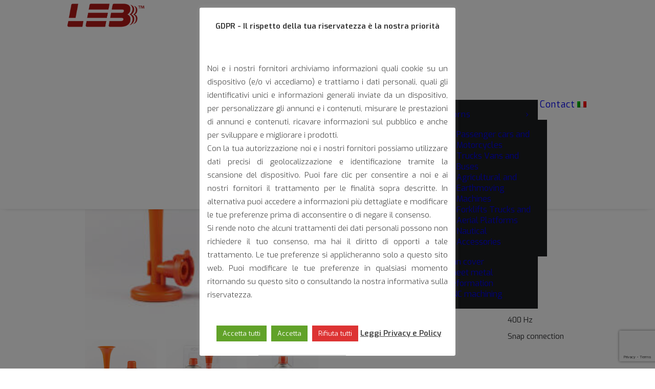

--- FILE ---
content_type: text/html; charset=utf-8
request_url: https://www.google.com/recaptcha/api2/anchor?ar=1&k=6LfVYKcdAAAAAKsx7fUiQEI3jb6mZzegpmVarVnx&co=aHR0cHM6Ly9sZWIuaXQ6NDQz&hl=en&v=PoyoqOPhxBO7pBk68S4YbpHZ&size=invisible&anchor-ms=20000&execute-ms=30000&cb=mp5l5b9mrcm8
body_size: 48696
content:
<!DOCTYPE HTML><html dir="ltr" lang="en"><head><meta http-equiv="Content-Type" content="text/html; charset=UTF-8">
<meta http-equiv="X-UA-Compatible" content="IE=edge">
<title>reCAPTCHA</title>
<style type="text/css">
/* cyrillic-ext */
@font-face {
  font-family: 'Roboto';
  font-style: normal;
  font-weight: 400;
  font-stretch: 100%;
  src: url(//fonts.gstatic.com/s/roboto/v48/KFO7CnqEu92Fr1ME7kSn66aGLdTylUAMa3GUBHMdazTgWw.woff2) format('woff2');
  unicode-range: U+0460-052F, U+1C80-1C8A, U+20B4, U+2DE0-2DFF, U+A640-A69F, U+FE2E-FE2F;
}
/* cyrillic */
@font-face {
  font-family: 'Roboto';
  font-style: normal;
  font-weight: 400;
  font-stretch: 100%;
  src: url(//fonts.gstatic.com/s/roboto/v48/KFO7CnqEu92Fr1ME7kSn66aGLdTylUAMa3iUBHMdazTgWw.woff2) format('woff2');
  unicode-range: U+0301, U+0400-045F, U+0490-0491, U+04B0-04B1, U+2116;
}
/* greek-ext */
@font-face {
  font-family: 'Roboto';
  font-style: normal;
  font-weight: 400;
  font-stretch: 100%;
  src: url(//fonts.gstatic.com/s/roboto/v48/KFO7CnqEu92Fr1ME7kSn66aGLdTylUAMa3CUBHMdazTgWw.woff2) format('woff2');
  unicode-range: U+1F00-1FFF;
}
/* greek */
@font-face {
  font-family: 'Roboto';
  font-style: normal;
  font-weight: 400;
  font-stretch: 100%;
  src: url(//fonts.gstatic.com/s/roboto/v48/KFO7CnqEu92Fr1ME7kSn66aGLdTylUAMa3-UBHMdazTgWw.woff2) format('woff2');
  unicode-range: U+0370-0377, U+037A-037F, U+0384-038A, U+038C, U+038E-03A1, U+03A3-03FF;
}
/* math */
@font-face {
  font-family: 'Roboto';
  font-style: normal;
  font-weight: 400;
  font-stretch: 100%;
  src: url(//fonts.gstatic.com/s/roboto/v48/KFO7CnqEu92Fr1ME7kSn66aGLdTylUAMawCUBHMdazTgWw.woff2) format('woff2');
  unicode-range: U+0302-0303, U+0305, U+0307-0308, U+0310, U+0312, U+0315, U+031A, U+0326-0327, U+032C, U+032F-0330, U+0332-0333, U+0338, U+033A, U+0346, U+034D, U+0391-03A1, U+03A3-03A9, U+03B1-03C9, U+03D1, U+03D5-03D6, U+03F0-03F1, U+03F4-03F5, U+2016-2017, U+2034-2038, U+203C, U+2040, U+2043, U+2047, U+2050, U+2057, U+205F, U+2070-2071, U+2074-208E, U+2090-209C, U+20D0-20DC, U+20E1, U+20E5-20EF, U+2100-2112, U+2114-2115, U+2117-2121, U+2123-214F, U+2190, U+2192, U+2194-21AE, U+21B0-21E5, U+21F1-21F2, U+21F4-2211, U+2213-2214, U+2216-22FF, U+2308-230B, U+2310, U+2319, U+231C-2321, U+2336-237A, U+237C, U+2395, U+239B-23B7, U+23D0, U+23DC-23E1, U+2474-2475, U+25AF, U+25B3, U+25B7, U+25BD, U+25C1, U+25CA, U+25CC, U+25FB, U+266D-266F, U+27C0-27FF, U+2900-2AFF, U+2B0E-2B11, U+2B30-2B4C, U+2BFE, U+3030, U+FF5B, U+FF5D, U+1D400-1D7FF, U+1EE00-1EEFF;
}
/* symbols */
@font-face {
  font-family: 'Roboto';
  font-style: normal;
  font-weight: 400;
  font-stretch: 100%;
  src: url(//fonts.gstatic.com/s/roboto/v48/KFO7CnqEu92Fr1ME7kSn66aGLdTylUAMaxKUBHMdazTgWw.woff2) format('woff2');
  unicode-range: U+0001-000C, U+000E-001F, U+007F-009F, U+20DD-20E0, U+20E2-20E4, U+2150-218F, U+2190, U+2192, U+2194-2199, U+21AF, U+21E6-21F0, U+21F3, U+2218-2219, U+2299, U+22C4-22C6, U+2300-243F, U+2440-244A, U+2460-24FF, U+25A0-27BF, U+2800-28FF, U+2921-2922, U+2981, U+29BF, U+29EB, U+2B00-2BFF, U+4DC0-4DFF, U+FFF9-FFFB, U+10140-1018E, U+10190-1019C, U+101A0, U+101D0-101FD, U+102E0-102FB, U+10E60-10E7E, U+1D2C0-1D2D3, U+1D2E0-1D37F, U+1F000-1F0FF, U+1F100-1F1AD, U+1F1E6-1F1FF, U+1F30D-1F30F, U+1F315, U+1F31C, U+1F31E, U+1F320-1F32C, U+1F336, U+1F378, U+1F37D, U+1F382, U+1F393-1F39F, U+1F3A7-1F3A8, U+1F3AC-1F3AF, U+1F3C2, U+1F3C4-1F3C6, U+1F3CA-1F3CE, U+1F3D4-1F3E0, U+1F3ED, U+1F3F1-1F3F3, U+1F3F5-1F3F7, U+1F408, U+1F415, U+1F41F, U+1F426, U+1F43F, U+1F441-1F442, U+1F444, U+1F446-1F449, U+1F44C-1F44E, U+1F453, U+1F46A, U+1F47D, U+1F4A3, U+1F4B0, U+1F4B3, U+1F4B9, U+1F4BB, U+1F4BF, U+1F4C8-1F4CB, U+1F4D6, U+1F4DA, U+1F4DF, U+1F4E3-1F4E6, U+1F4EA-1F4ED, U+1F4F7, U+1F4F9-1F4FB, U+1F4FD-1F4FE, U+1F503, U+1F507-1F50B, U+1F50D, U+1F512-1F513, U+1F53E-1F54A, U+1F54F-1F5FA, U+1F610, U+1F650-1F67F, U+1F687, U+1F68D, U+1F691, U+1F694, U+1F698, U+1F6AD, U+1F6B2, U+1F6B9-1F6BA, U+1F6BC, U+1F6C6-1F6CF, U+1F6D3-1F6D7, U+1F6E0-1F6EA, U+1F6F0-1F6F3, U+1F6F7-1F6FC, U+1F700-1F7FF, U+1F800-1F80B, U+1F810-1F847, U+1F850-1F859, U+1F860-1F887, U+1F890-1F8AD, U+1F8B0-1F8BB, U+1F8C0-1F8C1, U+1F900-1F90B, U+1F93B, U+1F946, U+1F984, U+1F996, U+1F9E9, U+1FA00-1FA6F, U+1FA70-1FA7C, U+1FA80-1FA89, U+1FA8F-1FAC6, U+1FACE-1FADC, U+1FADF-1FAE9, U+1FAF0-1FAF8, U+1FB00-1FBFF;
}
/* vietnamese */
@font-face {
  font-family: 'Roboto';
  font-style: normal;
  font-weight: 400;
  font-stretch: 100%;
  src: url(//fonts.gstatic.com/s/roboto/v48/KFO7CnqEu92Fr1ME7kSn66aGLdTylUAMa3OUBHMdazTgWw.woff2) format('woff2');
  unicode-range: U+0102-0103, U+0110-0111, U+0128-0129, U+0168-0169, U+01A0-01A1, U+01AF-01B0, U+0300-0301, U+0303-0304, U+0308-0309, U+0323, U+0329, U+1EA0-1EF9, U+20AB;
}
/* latin-ext */
@font-face {
  font-family: 'Roboto';
  font-style: normal;
  font-weight: 400;
  font-stretch: 100%;
  src: url(//fonts.gstatic.com/s/roboto/v48/KFO7CnqEu92Fr1ME7kSn66aGLdTylUAMa3KUBHMdazTgWw.woff2) format('woff2');
  unicode-range: U+0100-02BA, U+02BD-02C5, U+02C7-02CC, U+02CE-02D7, U+02DD-02FF, U+0304, U+0308, U+0329, U+1D00-1DBF, U+1E00-1E9F, U+1EF2-1EFF, U+2020, U+20A0-20AB, U+20AD-20C0, U+2113, U+2C60-2C7F, U+A720-A7FF;
}
/* latin */
@font-face {
  font-family: 'Roboto';
  font-style: normal;
  font-weight: 400;
  font-stretch: 100%;
  src: url(//fonts.gstatic.com/s/roboto/v48/KFO7CnqEu92Fr1ME7kSn66aGLdTylUAMa3yUBHMdazQ.woff2) format('woff2');
  unicode-range: U+0000-00FF, U+0131, U+0152-0153, U+02BB-02BC, U+02C6, U+02DA, U+02DC, U+0304, U+0308, U+0329, U+2000-206F, U+20AC, U+2122, U+2191, U+2193, U+2212, U+2215, U+FEFF, U+FFFD;
}
/* cyrillic-ext */
@font-face {
  font-family: 'Roboto';
  font-style: normal;
  font-weight: 500;
  font-stretch: 100%;
  src: url(//fonts.gstatic.com/s/roboto/v48/KFO7CnqEu92Fr1ME7kSn66aGLdTylUAMa3GUBHMdazTgWw.woff2) format('woff2');
  unicode-range: U+0460-052F, U+1C80-1C8A, U+20B4, U+2DE0-2DFF, U+A640-A69F, U+FE2E-FE2F;
}
/* cyrillic */
@font-face {
  font-family: 'Roboto';
  font-style: normal;
  font-weight: 500;
  font-stretch: 100%;
  src: url(//fonts.gstatic.com/s/roboto/v48/KFO7CnqEu92Fr1ME7kSn66aGLdTylUAMa3iUBHMdazTgWw.woff2) format('woff2');
  unicode-range: U+0301, U+0400-045F, U+0490-0491, U+04B0-04B1, U+2116;
}
/* greek-ext */
@font-face {
  font-family: 'Roboto';
  font-style: normal;
  font-weight: 500;
  font-stretch: 100%;
  src: url(//fonts.gstatic.com/s/roboto/v48/KFO7CnqEu92Fr1ME7kSn66aGLdTylUAMa3CUBHMdazTgWw.woff2) format('woff2');
  unicode-range: U+1F00-1FFF;
}
/* greek */
@font-face {
  font-family: 'Roboto';
  font-style: normal;
  font-weight: 500;
  font-stretch: 100%;
  src: url(//fonts.gstatic.com/s/roboto/v48/KFO7CnqEu92Fr1ME7kSn66aGLdTylUAMa3-UBHMdazTgWw.woff2) format('woff2');
  unicode-range: U+0370-0377, U+037A-037F, U+0384-038A, U+038C, U+038E-03A1, U+03A3-03FF;
}
/* math */
@font-face {
  font-family: 'Roboto';
  font-style: normal;
  font-weight: 500;
  font-stretch: 100%;
  src: url(//fonts.gstatic.com/s/roboto/v48/KFO7CnqEu92Fr1ME7kSn66aGLdTylUAMawCUBHMdazTgWw.woff2) format('woff2');
  unicode-range: U+0302-0303, U+0305, U+0307-0308, U+0310, U+0312, U+0315, U+031A, U+0326-0327, U+032C, U+032F-0330, U+0332-0333, U+0338, U+033A, U+0346, U+034D, U+0391-03A1, U+03A3-03A9, U+03B1-03C9, U+03D1, U+03D5-03D6, U+03F0-03F1, U+03F4-03F5, U+2016-2017, U+2034-2038, U+203C, U+2040, U+2043, U+2047, U+2050, U+2057, U+205F, U+2070-2071, U+2074-208E, U+2090-209C, U+20D0-20DC, U+20E1, U+20E5-20EF, U+2100-2112, U+2114-2115, U+2117-2121, U+2123-214F, U+2190, U+2192, U+2194-21AE, U+21B0-21E5, U+21F1-21F2, U+21F4-2211, U+2213-2214, U+2216-22FF, U+2308-230B, U+2310, U+2319, U+231C-2321, U+2336-237A, U+237C, U+2395, U+239B-23B7, U+23D0, U+23DC-23E1, U+2474-2475, U+25AF, U+25B3, U+25B7, U+25BD, U+25C1, U+25CA, U+25CC, U+25FB, U+266D-266F, U+27C0-27FF, U+2900-2AFF, U+2B0E-2B11, U+2B30-2B4C, U+2BFE, U+3030, U+FF5B, U+FF5D, U+1D400-1D7FF, U+1EE00-1EEFF;
}
/* symbols */
@font-face {
  font-family: 'Roboto';
  font-style: normal;
  font-weight: 500;
  font-stretch: 100%;
  src: url(//fonts.gstatic.com/s/roboto/v48/KFO7CnqEu92Fr1ME7kSn66aGLdTylUAMaxKUBHMdazTgWw.woff2) format('woff2');
  unicode-range: U+0001-000C, U+000E-001F, U+007F-009F, U+20DD-20E0, U+20E2-20E4, U+2150-218F, U+2190, U+2192, U+2194-2199, U+21AF, U+21E6-21F0, U+21F3, U+2218-2219, U+2299, U+22C4-22C6, U+2300-243F, U+2440-244A, U+2460-24FF, U+25A0-27BF, U+2800-28FF, U+2921-2922, U+2981, U+29BF, U+29EB, U+2B00-2BFF, U+4DC0-4DFF, U+FFF9-FFFB, U+10140-1018E, U+10190-1019C, U+101A0, U+101D0-101FD, U+102E0-102FB, U+10E60-10E7E, U+1D2C0-1D2D3, U+1D2E0-1D37F, U+1F000-1F0FF, U+1F100-1F1AD, U+1F1E6-1F1FF, U+1F30D-1F30F, U+1F315, U+1F31C, U+1F31E, U+1F320-1F32C, U+1F336, U+1F378, U+1F37D, U+1F382, U+1F393-1F39F, U+1F3A7-1F3A8, U+1F3AC-1F3AF, U+1F3C2, U+1F3C4-1F3C6, U+1F3CA-1F3CE, U+1F3D4-1F3E0, U+1F3ED, U+1F3F1-1F3F3, U+1F3F5-1F3F7, U+1F408, U+1F415, U+1F41F, U+1F426, U+1F43F, U+1F441-1F442, U+1F444, U+1F446-1F449, U+1F44C-1F44E, U+1F453, U+1F46A, U+1F47D, U+1F4A3, U+1F4B0, U+1F4B3, U+1F4B9, U+1F4BB, U+1F4BF, U+1F4C8-1F4CB, U+1F4D6, U+1F4DA, U+1F4DF, U+1F4E3-1F4E6, U+1F4EA-1F4ED, U+1F4F7, U+1F4F9-1F4FB, U+1F4FD-1F4FE, U+1F503, U+1F507-1F50B, U+1F50D, U+1F512-1F513, U+1F53E-1F54A, U+1F54F-1F5FA, U+1F610, U+1F650-1F67F, U+1F687, U+1F68D, U+1F691, U+1F694, U+1F698, U+1F6AD, U+1F6B2, U+1F6B9-1F6BA, U+1F6BC, U+1F6C6-1F6CF, U+1F6D3-1F6D7, U+1F6E0-1F6EA, U+1F6F0-1F6F3, U+1F6F7-1F6FC, U+1F700-1F7FF, U+1F800-1F80B, U+1F810-1F847, U+1F850-1F859, U+1F860-1F887, U+1F890-1F8AD, U+1F8B0-1F8BB, U+1F8C0-1F8C1, U+1F900-1F90B, U+1F93B, U+1F946, U+1F984, U+1F996, U+1F9E9, U+1FA00-1FA6F, U+1FA70-1FA7C, U+1FA80-1FA89, U+1FA8F-1FAC6, U+1FACE-1FADC, U+1FADF-1FAE9, U+1FAF0-1FAF8, U+1FB00-1FBFF;
}
/* vietnamese */
@font-face {
  font-family: 'Roboto';
  font-style: normal;
  font-weight: 500;
  font-stretch: 100%;
  src: url(//fonts.gstatic.com/s/roboto/v48/KFO7CnqEu92Fr1ME7kSn66aGLdTylUAMa3OUBHMdazTgWw.woff2) format('woff2');
  unicode-range: U+0102-0103, U+0110-0111, U+0128-0129, U+0168-0169, U+01A0-01A1, U+01AF-01B0, U+0300-0301, U+0303-0304, U+0308-0309, U+0323, U+0329, U+1EA0-1EF9, U+20AB;
}
/* latin-ext */
@font-face {
  font-family: 'Roboto';
  font-style: normal;
  font-weight: 500;
  font-stretch: 100%;
  src: url(//fonts.gstatic.com/s/roboto/v48/KFO7CnqEu92Fr1ME7kSn66aGLdTylUAMa3KUBHMdazTgWw.woff2) format('woff2');
  unicode-range: U+0100-02BA, U+02BD-02C5, U+02C7-02CC, U+02CE-02D7, U+02DD-02FF, U+0304, U+0308, U+0329, U+1D00-1DBF, U+1E00-1E9F, U+1EF2-1EFF, U+2020, U+20A0-20AB, U+20AD-20C0, U+2113, U+2C60-2C7F, U+A720-A7FF;
}
/* latin */
@font-face {
  font-family: 'Roboto';
  font-style: normal;
  font-weight: 500;
  font-stretch: 100%;
  src: url(//fonts.gstatic.com/s/roboto/v48/KFO7CnqEu92Fr1ME7kSn66aGLdTylUAMa3yUBHMdazQ.woff2) format('woff2');
  unicode-range: U+0000-00FF, U+0131, U+0152-0153, U+02BB-02BC, U+02C6, U+02DA, U+02DC, U+0304, U+0308, U+0329, U+2000-206F, U+20AC, U+2122, U+2191, U+2193, U+2212, U+2215, U+FEFF, U+FFFD;
}
/* cyrillic-ext */
@font-face {
  font-family: 'Roboto';
  font-style: normal;
  font-weight: 900;
  font-stretch: 100%;
  src: url(//fonts.gstatic.com/s/roboto/v48/KFO7CnqEu92Fr1ME7kSn66aGLdTylUAMa3GUBHMdazTgWw.woff2) format('woff2');
  unicode-range: U+0460-052F, U+1C80-1C8A, U+20B4, U+2DE0-2DFF, U+A640-A69F, U+FE2E-FE2F;
}
/* cyrillic */
@font-face {
  font-family: 'Roboto';
  font-style: normal;
  font-weight: 900;
  font-stretch: 100%;
  src: url(//fonts.gstatic.com/s/roboto/v48/KFO7CnqEu92Fr1ME7kSn66aGLdTylUAMa3iUBHMdazTgWw.woff2) format('woff2');
  unicode-range: U+0301, U+0400-045F, U+0490-0491, U+04B0-04B1, U+2116;
}
/* greek-ext */
@font-face {
  font-family: 'Roboto';
  font-style: normal;
  font-weight: 900;
  font-stretch: 100%;
  src: url(//fonts.gstatic.com/s/roboto/v48/KFO7CnqEu92Fr1ME7kSn66aGLdTylUAMa3CUBHMdazTgWw.woff2) format('woff2');
  unicode-range: U+1F00-1FFF;
}
/* greek */
@font-face {
  font-family: 'Roboto';
  font-style: normal;
  font-weight: 900;
  font-stretch: 100%;
  src: url(//fonts.gstatic.com/s/roboto/v48/KFO7CnqEu92Fr1ME7kSn66aGLdTylUAMa3-UBHMdazTgWw.woff2) format('woff2');
  unicode-range: U+0370-0377, U+037A-037F, U+0384-038A, U+038C, U+038E-03A1, U+03A3-03FF;
}
/* math */
@font-face {
  font-family: 'Roboto';
  font-style: normal;
  font-weight: 900;
  font-stretch: 100%;
  src: url(//fonts.gstatic.com/s/roboto/v48/KFO7CnqEu92Fr1ME7kSn66aGLdTylUAMawCUBHMdazTgWw.woff2) format('woff2');
  unicode-range: U+0302-0303, U+0305, U+0307-0308, U+0310, U+0312, U+0315, U+031A, U+0326-0327, U+032C, U+032F-0330, U+0332-0333, U+0338, U+033A, U+0346, U+034D, U+0391-03A1, U+03A3-03A9, U+03B1-03C9, U+03D1, U+03D5-03D6, U+03F0-03F1, U+03F4-03F5, U+2016-2017, U+2034-2038, U+203C, U+2040, U+2043, U+2047, U+2050, U+2057, U+205F, U+2070-2071, U+2074-208E, U+2090-209C, U+20D0-20DC, U+20E1, U+20E5-20EF, U+2100-2112, U+2114-2115, U+2117-2121, U+2123-214F, U+2190, U+2192, U+2194-21AE, U+21B0-21E5, U+21F1-21F2, U+21F4-2211, U+2213-2214, U+2216-22FF, U+2308-230B, U+2310, U+2319, U+231C-2321, U+2336-237A, U+237C, U+2395, U+239B-23B7, U+23D0, U+23DC-23E1, U+2474-2475, U+25AF, U+25B3, U+25B7, U+25BD, U+25C1, U+25CA, U+25CC, U+25FB, U+266D-266F, U+27C0-27FF, U+2900-2AFF, U+2B0E-2B11, U+2B30-2B4C, U+2BFE, U+3030, U+FF5B, U+FF5D, U+1D400-1D7FF, U+1EE00-1EEFF;
}
/* symbols */
@font-face {
  font-family: 'Roboto';
  font-style: normal;
  font-weight: 900;
  font-stretch: 100%;
  src: url(//fonts.gstatic.com/s/roboto/v48/KFO7CnqEu92Fr1ME7kSn66aGLdTylUAMaxKUBHMdazTgWw.woff2) format('woff2');
  unicode-range: U+0001-000C, U+000E-001F, U+007F-009F, U+20DD-20E0, U+20E2-20E4, U+2150-218F, U+2190, U+2192, U+2194-2199, U+21AF, U+21E6-21F0, U+21F3, U+2218-2219, U+2299, U+22C4-22C6, U+2300-243F, U+2440-244A, U+2460-24FF, U+25A0-27BF, U+2800-28FF, U+2921-2922, U+2981, U+29BF, U+29EB, U+2B00-2BFF, U+4DC0-4DFF, U+FFF9-FFFB, U+10140-1018E, U+10190-1019C, U+101A0, U+101D0-101FD, U+102E0-102FB, U+10E60-10E7E, U+1D2C0-1D2D3, U+1D2E0-1D37F, U+1F000-1F0FF, U+1F100-1F1AD, U+1F1E6-1F1FF, U+1F30D-1F30F, U+1F315, U+1F31C, U+1F31E, U+1F320-1F32C, U+1F336, U+1F378, U+1F37D, U+1F382, U+1F393-1F39F, U+1F3A7-1F3A8, U+1F3AC-1F3AF, U+1F3C2, U+1F3C4-1F3C6, U+1F3CA-1F3CE, U+1F3D4-1F3E0, U+1F3ED, U+1F3F1-1F3F3, U+1F3F5-1F3F7, U+1F408, U+1F415, U+1F41F, U+1F426, U+1F43F, U+1F441-1F442, U+1F444, U+1F446-1F449, U+1F44C-1F44E, U+1F453, U+1F46A, U+1F47D, U+1F4A3, U+1F4B0, U+1F4B3, U+1F4B9, U+1F4BB, U+1F4BF, U+1F4C8-1F4CB, U+1F4D6, U+1F4DA, U+1F4DF, U+1F4E3-1F4E6, U+1F4EA-1F4ED, U+1F4F7, U+1F4F9-1F4FB, U+1F4FD-1F4FE, U+1F503, U+1F507-1F50B, U+1F50D, U+1F512-1F513, U+1F53E-1F54A, U+1F54F-1F5FA, U+1F610, U+1F650-1F67F, U+1F687, U+1F68D, U+1F691, U+1F694, U+1F698, U+1F6AD, U+1F6B2, U+1F6B9-1F6BA, U+1F6BC, U+1F6C6-1F6CF, U+1F6D3-1F6D7, U+1F6E0-1F6EA, U+1F6F0-1F6F3, U+1F6F7-1F6FC, U+1F700-1F7FF, U+1F800-1F80B, U+1F810-1F847, U+1F850-1F859, U+1F860-1F887, U+1F890-1F8AD, U+1F8B0-1F8BB, U+1F8C0-1F8C1, U+1F900-1F90B, U+1F93B, U+1F946, U+1F984, U+1F996, U+1F9E9, U+1FA00-1FA6F, U+1FA70-1FA7C, U+1FA80-1FA89, U+1FA8F-1FAC6, U+1FACE-1FADC, U+1FADF-1FAE9, U+1FAF0-1FAF8, U+1FB00-1FBFF;
}
/* vietnamese */
@font-face {
  font-family: 'Roboto';
  font-style: normal;
  font-weight: 900;
  font-stretch: 100%;
  src: url(//fonts.gstatic.com/s/roboto/v48/KFO7CnqEu92Fr1ME7kSn66aGLdTylUAMa3OUBHMdazTgWw.woff2) format('woff2');
  unicode-range: U+0102-0103, U+0110-0111, U+0128-0129, U+0168-0169, U+01A0-01A1, U+01AF-01B0, U+0300-0301, U+0303-0304, U+0308-0309, U+0323, U+0329, U+1EA0-1EF9, U+20AB;
}
/* latin-ext */
@font-face {
  font-family: 'Roboto';
  font-style: normal;
  font-weight: 900;
  font-stretch: 100%;
  src: url(//fonts.gstatic.com/s/roboto/v48/KFO7CnqEu92Fr1ME7kSn66aGLdTylUAMa3KUBHMdazTgWw.woff2) format('woff2');
  unicode-range: U+0100-02BA, U+02BD-02C5, U+02C7-02CC, U+02CE-02D7, U+02DD-02FF, U+0304, U+0308, U+0329, U+1D00-1DBF, U+1E00-1E9F, U+1EF2-1EFF, U+2020, U+20A0-20AB, U+20AD-20C0, U+2113, U+2C60-2C7F, U+A720-A7FF;
}
/* latin */
@font-face {
  font-family: 'Roboto';
  font-style: normal;
  font-weight: 900;
  font-stretch: 100%;
  src: url(//fonts.gstatic.com/s/roboto/v48/KFO7CnqEu92Fr1ME7kSn66aGLdTylUAMa3yUBHMdazQ.woff2) format('woff2');
  unicode-range: U+0000-00FF, U+0131, U+0152-0153, U+02BB-02BC, U+02C6, U+02DA, U+02DC, U+0304, U+0308, U+0329, U+2000-206F, U+20AC, U+2122, U+2191, U+2193, U+2212, U+2215, U+FEFF, U+FFFD;
}

</style>
<link rel="stylesheet" type="text/css" href="https://www.gstatic.com/recaptcha/releases/PoyoqOPhxBO7pBk68S4YbpHZ/styles__ltr.css">
<script nonce="2pCKx4sU4V08y9RJGTx3BQ" type="text/javascript">window['__recaptcha_api'] = 'https://www.google.com/recaptcha/api2/';</script>
<script type="text/javascript" src="https://www.gstatic.com/recaptcha/releases/PoyoqOPhxBO7pBk68S4YbpHZ/recaptcha__en.js" nonce="2pCKx4sU4V08y9RJGTx3BQ">
      
    </script></head>
<body><div id="rc-anchor-alert" class="rc-anchor-alert"></div>
<input type="hidden" id="recaptcha-token" value="[base64]">
<script type="text/javascript" nonce="2pCKx4sU4V08y9RJGTx3BQ">
      recaptcha.anchor.Main.init("[\x22ainput\x22,[\x22bgdata\x22,\x22\x22,\[base64]/[base64]/[base64]/[base64]/[base64]/UltsKytdPUU6KEU8MjA0OD9SW2wrK109RT4+NnwxOTI6KChFJjY0NTEyKT09NTUyOTYmJk0rMTxjLmxlbmd0aCYmKGMuY2hhckNvZGVBdChNKzEpJjY0NTEyKT09NTYzMjA/[base64]/[base64]/[base64]/[base64]/[base64]/[base64]/[base64]\x22,\[base64]\\u003d\x22,\[base64]/CnBrCjll/MGHDpSvClCvCmMOlIcKUR1IvFkvChMOYFEnDtsOuw4LDgsOlDRgPwqfDhQXDvcK8w75Hw7AqBsKtEMKkYMK7FTfDknDCrMOqNEpbw7d5wpV0woXDqnYDfkcLN8Orw6FMTjHCjcKSSsKmF8Kow5Bfw6PDgT3CmknCqA/DgMKFH8KGGXpFCCxKWMK1CMOwP8OHJ2Qiw4/Ctn/DmcO8QsKFwp/CgcOzwrpoWsK8wo3CsDbCtMKBwpzCoRV7wqROw6jCrsKZw6DCim3Dtw84wrvCncKAw4IMwqfDmy0ewrTChWxJHcOVLMOnw7FUw6lmw7bCssOKECRmw6xfw5HCiX7DkF3DgVHDk1s+w5lyYcKcQW/DoSACdUMKWcKEwqLCmA5lw7DDisO7w5zDs1tHNVY0w7zDonjDj0UvNxRfTsKnwrwEesOgw6TDhAsADMOQwrvCocKIc8OfJ8OjwphKUsOGHRg/WMOyw7XCvcKLwrFrw6A7X37CgRzDv8KAw5PDrcOhIyBBYWoKOVXDjXXCnC/[base64]/DtMKuwrrCrTXDoSrClMKvW2FLwq7CgCzCjV7CtDBHLMKUSMOJDV7Dt8K/wrzDusKqQCbCgWUOP8OVG8O2wppiw7zCpMO2LMKzw6fCgzPCsjHCrnEBasKwSyMjw6/ChQx5dcOmwrbCuEbDrSw2wpdqwq0BGVHCpmjDjVHDrjTDlULDgQLCqsOuwoIfw4JAw5bCr3Nawq1nwoHCqnHCgcKnw47DlsOiWsOswq1SMgF+wpbCgcOGw5EVw6jCrMKfJQDDvgDDiVjCmMO1ZsODw5Zlw75wwqB9w7o/w5sbw4PDqcKyfcOAwoPDnMK0QcKOV8KrAMKYFcO3w4LCiWwaw6ggwoMuwovDnGTDr2XCixTDiFjDiB7CihcWY0w/worCvR/DvMKtET4WBB3DocKdeD3DpQPDmg7CtcKYw6DDqsKfJV/DlB8ewq0iw7Zswqx+wqxsecKRAkhcHlzCl8Kkw7d3w708F8OHwox9w6bDonnCmcKzecKnw43CgcK6I8KeworCssOtdMOIZsKsw7zDgMOPwqQ5woA/wq3Dg14FwrrCggzDg8KBwp5+w6TCrsO0f0nCv8OhMwXDr2TCpsK3PQXCosOrw7nDlFwawph/w49oIsO3CltWSBsxw59GwpfDqi8wScOgPMKqK8OTw6PCkMKOLy7CvcOeLMKXGMKxwpA/w4ZKwpjCqsOlw4F6wqjDv8K6w7UHwqPDq2TClhdYwp4cwrd1w5LDiQIDTcK+w4zDt8ORHAshHcKlw41Vw6bCnVMwwrLDssO/[base64]/IALDnWnDgsOAwpbCiMKMQMKCwoHDlEQTJEMYWsOjdk18I8KsGMOwEUp0woDCiMOzbMKVf0swwoPCgWAPwoEsPcKSwofCqV0Iw6ECKMKWw7zDt8KGw5fDkcONIsKfDihKVnPDoMO+w6QNwoo3TVNww7/DqmTDvsKjw5LCq8Ohwr3Ch8OUwo44ZsKDRC/CuVbDgMOBw5k9A8K5eBHCoQvDo8KMw7bDlMOaABvDksKhSCjCoCpUUsO0wrDCvsOQw6oMZEFvTxDCs8Kkw7Vlb8K5RQ7CtMKbUR/[base64]/Cg05vL8O4F8KfWWfCjGYDFEzDhF3DjcOswrMlRsKLRcK9w4tsMcKSAcOIw4XCi1XCpMOfw5N6TMOFRRMwDMOWw4vCksOJw6/Ct3Z9w49jwqDCoWcPNipcw6zCnSXDulovcCAiagdOw53DmANbLRZTesKEw5gnw77CqcORWMOuwpNtFsKTLMKiXFlUw6/[base64]/CuVlCw4LDpXsFwq88w7HDo0/CqTkywoTCvV1sDlxYU3/DsB8LFcOIUnbDo8OCQMOKwrpQNMK0w47CoMOOw7fCljfCjGxgHiUaJVsKw4rDggNheA/[base64]/CkHvCoCjCvWHCi0bCnThTQsOULWpKAcKgwrzDiyBgw5PDuS3Dr8OWdcKZM3XCisKGw4DCknjClQQHwo/CjhsfEFESwpkLT8KsMsOkwrfCpj/[base64]/w6PCvMK+UsKrwoBmYCPCu3ZYw5UVdkA9wrAow7PDqcOZwqHDg8K8wrgOw5p/PVjDqsKuwprDrCbCvMOHaMKAw4fDgsKwW8K1LcOuTgzDlcKxD1rDksK0D8OXaXTCocODacOZwoh0XsKZw6HCn3NvwrwHYCo/wpXDr2HDlcO+wrLDg8KUISpZw4HDvMOFwrzCiX3CsA9bwq59UsORMsOSwojCosK5wrfCiR/ClMOfdMKYDcKTwr/DkkdFalpXUMKGbMKoUsKvwoHCoMO7w48Ow4xFw4HCtTEtwrvCjmnDi1rDjmbChzkVw7HCkcORJsOBw5x/cgIlwoPDl8OXLE7CrktKwogvw5R/NsOBfUw0E8KNNGPDq0R6wq8Uwo/[base64]/DtzjCs8KZwq4jwozCnyfDoSRvw7RfYsKPw6rCo2PDlsKiwrTDv8O/[base64]/ajPCvGAMSMOzwrjDr1FvaU5YBgjCnVbCqwUpwrk0CXfChCPDnVRTF8Oiw5/CuzLDuMOMHClww49BIHlqwrjCiMOQw4p/wrU/w5F5wrrDiwsbW1DCrG98acOIJsOgwprDrAfDgC3Cnwt8dcKkwqhfMBHCrMO+wo3CgS3Ct8OQw7DDlkJ1XifDmT7DpcKpwqVswpXCrncwwrXDpUkhw7/Di1ZuNMKZR8KHesKZwosJw5LDv8OXEkHDsBbClxbCnFnDlWjDmnzCgyXCmcKHM8KGMMK7JMKgUQXDilVXw63CuVQ4ZVsPFV/DhjzCm0LCisKvWh0zwqZ3w6lWw6fDrsKGWFEYwq/CrsK4w6bDosKtwp/Dq8OkYWbClRAqKMKqwrnDsGUtwqtDQWnCq2NFw5bClcOMSxXCusKFScKaw5jCszkeKMOYwpPCjBZpNcOcw6UUw6pxwrLDuAbDjWAZKcOGwrg4w7YrwrUpaMOcDi/[base64]/CpMOJF8KdfMKewpopw53DmGwCw7LDk1Naw4XDjH9Sfg3DimvDscKPwr7DjcOFw4NePgR8w4PCpMK1SMKVw7h8wqjCqMO+w7jDqsKlPcO2w7/CtGoiw4wefwwiwro/fMOTZxR4w5ERw7rClEsxw7zCh8KgPwkiWlXCkg/DisOIw7nCssKFwoBnO3VNwojDhQXCj8K+WXoiwpDCmcK3w6QUMVs0wrzDhFvDn8KmwpI0H8KdacKowoXDglLDmcOqwpxawr8FJMOzw64eY8Ksw4DCrcKdwqPCsEjDtcKawoVswoNOwoJlfsKHwo1/wpXCkkFhLFjCpMKDw7UjfiM6w5jDriHCu8Kvw4IKw4/Dqy3DgTdhT2vDnmTDuyYPKVnDngLClMKZwqDCrMKUw6cGaMK5X8Klw67DnzrCnXfDnRPDjDvDoX3DscORw7B6wqpPw4x3fAXCr8OAw5nDksK8w7/DulLDo8KTw59jPC04wroJw4EBaxnCgsOEw5kTw6deHA7DqMKDT8Kza3oJwrBQEWPCkMKBw4HDjsOgWWnCvTvCp8O4fsOYfMKNw5zCs8OOGkpsw6LCvcORX8OAQxvDvmnCp8KLw6IMB0DDgB/[base64]/DsTJxK8KvwonDmsKEHcK2wq8Xw7jCphYlw6YebMK4wqnCo8OxR8OuGmfCkT4BdzJjVCfCmT/CjsKzbQkCwrnDiCRqwrLDtMOVw5XCkcObOWPCmADDhgjDlExEPcOXMSAiwq/ClsOkU8ObGT0uYsKLw4I5w7HDr8OocMKQV03DvxPCvMKMFsO4HMOBw58Tw7/CpBIhXMKLw4kXwpwzwpdew51yw4ktwqbDvcKHclrDolV2GjvColHDjTQVZyIjw4kJwrXDmsO4wrpxZMKqbRQjGMOjS8KSSMK7w5lHwr1SGsOFKnIywoDCscOow4LDpC5lAT7CrBx+B8KYaGfCoWDDs3vCg8K5esOBwo/CiMOVW8OEWETCj8Orw6R6w641OMO4woHDvRbCtsK+TBR2wo5bwpHCnAPDlgTCiS4dwpNAOh3CjcKywrTDtsKyUcOywqTCmn7DkXhVaATCvDcBd1hYwqbCnsO8BMKZw6lGw5nCj2HCjcKARBnCl8Oywp/Cj14mw5VBwrTCu23DicKRwq8Ewqc3KS7DiQ/Cv8Kbw7Eyw7DCm8KDwofCpcKLVVkawqHCm0B3OTTCg8OsLMKlJMK/woILGsK+LMOOwoQ0Jw15OBIjwqLCt3/DpnFZL8KiNGvDvcOQP0HCrsK4PMKww4NjXnfChAh5aTnDmDNhwotowoHCu08Pw5AKNcOsDUA5QsKWw5I3w69JEBkTDsOPw71oXsK3LcOSc8O6P37CiMOBw5wnw5DDnMO4wrLDi8OGaH3DgsKdIsKjHsOeRyDChhnDgcK/w7/CjcOQwphAwrDDncKAw6zCnsOxAX5GOsOow55swprDnHdqZTrDgxJRF8O4w4bCr8KFwo4nfMODGsKDUcOBw67CjQdADcOaw6DDmmLDsMOFbQ0owp/DjxUKHcOwT23CsMKlw6UgwoxIwrnDqxxJwrDDoMOqw7vDpG9vwpLDlcOBLU55wqzCs8K6UcKiwo57YEJ7woIkwpTDvSgMwonCm3AAQDfCr3LCtgvDhMKXJMOJwoQ4Ww3CpzPDkgnCoSXDh0hlw7Z1w78Ww5TCigDCiWbCv8O7PFHCpk/[base64]/[base64]/[base64]/[base64]/CnsOxbj9MS8KBw47ClSzDmT7DiyPCssKvGktrMngtHmZvw7pSw6ZWwqzCisKwwpVHwoXDkQbCrUXDtioQKMKuDwIVWMKVScOsw5DDi8KiVxRFw4PDpcOIwpQew5PCtsO5EDrCo8KNZl/Cn0Vkw7dWZsOpdhUfw5otwoYPwpXDszHCtiZzw6XDqcKEw5NNaMOBwpLDlsKow6HDknHClgwIfRTCq8OmSR0mwqAGwqF2w7HCugJzPMKtDFQMaQ3DucKzw63Cr2NUw4k0HEY/GTBKw7NpJQQTw51Pw700fBtBwrXCgcKUw7TCn8KCwoRqGMO2wojCmsKDKSzDj1/DgsOoX8OSXsKUw7XDmsO4eQFYMVbClFMoEcOuccOCX2MiYTUQwrVBw7/CisK6eyc/[base64]/[base64]/I2HDq8Ksb3DCuMKuEMK/[base64]/[base64]/Dt8KAe8OKTsOjIcOmw71ED8KtaQAHSzLCtG/[base64]/[base64]/DucKkwqZbwqU2w6TCoVzDsMKEEnfCg0fCskgTw43Dl8OAw6ZjBMK4w7DCn1MWw7/[base64]/[base64]/Cg2nCtMOXWzTDvMKDE3MXwrVJwohqSsKtUMO8wq5AwoLCtsO+w7s3wqZQw64OO3/DnlTCpsKuYGVrw6TCohTChsKFwo43E8OWw4bClSUsK8KGB3/CkMOza8OMw4IYw7Fbw4FSw7tZJsKARnwyw611wpjCv8O6cGx2w63Cu2sULMKPw4bChsOxw5s6ajTCo8KEUMOmHRPDlATDnlrCkcK2ES3Dil/CmnfCvsKuw47Ckwc/Dm0yVQIeXMKXXsKww4bCjHvDmlEbw53Cv1lqBkfDgSjDmsOywqjCukxDT8KlwppSw6B9wp3CvcK2w5E/GMOYAXQSwqNMw7/CksKMeyYCDAQjwph7w6c5wpXCnDLCrMKJwpQeLMKFw5TCoE/CjUvDv8KKRh3DhB9jJ2jDssKGTQUKSyHDm8O2eBZBScORw7VZRMKZwqnDkUrCiEByw6YhDn05wpUEWTnCsn7ClAjDiMOzw4bCpD0PCVDCgn4Vw6zDgsOAOHoJA0rDqkgQaMKcw4nCtR/DrinCt8ORwojDqS/CuEvCocOSwqPDksOpeMObwp4rHDRQADLCrn/Dp1tFw5LCucO/BFhlC8O2wrDCqx7Cky93w63DiFJzVsKzPU3CpQfCicKFM8O6DjTDpMOxTMOADMKNw7zCtzsZJBPDq2g2wrpnwrHDrMKTSMKQGcKVOcO1w7PDjcOvwql7w6gAw4zDpWrDjSU1ZFVHw5oMw6HCuThVdD8beCBYwqsZM1RKCcOVwq/[base64]/Mm7CvjDDq8KlX8Kfw4bDpDQaCxMhw5rCn8OMSHLDrMK2woFoYMOKw79BwqXCqQnCksK4ZRtGGCY9c8ONTGEuw5TCjSHCtnnCgm/[base64]/Con/DmlALa8Oew4DDg3Y7M2NCwonDgVgSwpbDr2w/SlwCMMO5YDdGw7PCqknCtMKNQcO4w4PCs29gwpxBQSorcj7DuMOkw7sGw63DicKdJQhTZsKpNF/Cu2TDmcKzTXgBPkHCicKEJTxFISJQw6BAw6HDhwDCk8KFWcOUO03DqcOsaCLCkMKFXBIvw6HDolfDgsOewpPCn8KwwpQdw4zDpcOpKQ/Ds17DskggwoVpwpjCngsTw4bCjCXDiUBOw43Dhz08P8OIwo3DjyXDkmFRwrskw43ClcKXw5Z0SXxzf8KOA8K/G8KMwr1Cwr3CqcKxw4ZHDwIcIcKbLyAyFSQawqXDkwjClDh2bBA+w5fCgCR8w7LCkXAcw6PDniTDscKeEcK+CHIvwrnCgMKbwpTDicOfw47Di8OAwqPDhMKmwrTDiWDDiEATw6hTw4nDlUPCusOvC3UVEko7wqNSJ3pPwqULDMOTDksPXQHCg8K/w4TCo8K2wptlwrV6wqxfI1vDpWbDrcK0fC1Jwrx/Z8OwTMObwqQDRMKGwqRzw6EjIBoQwrQawowIXsO2cmjClSLDkShBw4TClMKUwpHCkcO6w6rDtFrDqHzDncKpPcOPw4XDh8OWG8Kfw6/ClhFNwqsZOsKUw5ALwqpmwonCqMKNP8Kqwrg1w44LW3bDvcO2wp/DiAMhwovDhcKZO8OKwpQTwp/DnW7DkcKMw4PCrsK9LwTCjgTCh8OlwqAQwrDDu8KJwoxlw7MPUVDDiEbCjFnCkcOKFMKiw7wkI0rCtcOfwqhKfRPDoMOVwrjCgjTCn8Kew5PDqMKGKm9pdMOJK1HDrcKZw7cDaMKdw6hnwosqw7bDrcOLPkPClsKlETEbe8Kew5ldQg5yDQHDlG/[base64]/w6DCl8OuKjk+wo55IMK+R8KDwpd9NVTCknNuIsKdJW7Ds8OWEsKQw5N1A8O3w4vCmxZDw4EBw5pKVMKiBQ7CvMOkEcKNwoXDk8O/w7sfGGDDg0rDkhB2wpQJw7DDlsKkfWjCoMOwPWjCg8ORSMO/BCXCmAZ2w7FVwpvCigUENMO9MR8twrsDS8KDwo/[base64]/Dlj/DszTDhWDCrsOTwrjDl8OyHMOWM8OewotCEHlnIcKTw7DChsOtV8O2LlNhDcOSw7cYw4PDrHhZwrHDtcOswol0woxhw4XCniPDmV7Dn0PCq8O7acK+S1Bgw5LDgWTDlDAqEGvChCbCpsKmwoTCsMOGXTs/wpnDm8KmMm/Dj8O9w5hZw7NnZsOjAcOcI8K1w5QNfsK+w5hyw5vDnmt4DC5EK8Ojw4lmMcORWR4dLRoHacKoY8OfwoADw5sEwp5XdcOWMMKXH8OKVVvCqg8aw4lgw7PCmcKXRTpydMK9wowIKn/DqHTDuRXCqgQdHzLCgjRuRsK/MMKOclTCgcKKwqLCnV3CocOjw7R7bQlfwoMpw4PCoHBUw7HDm1woQjrDr8KgHTpew71mwrg9w6zCmg1nw7DDn8KnIy5BHBIGw4oCwpTDnCMyUMOUCC4zwrzCkMOGR8OmIX/CgcKLAcKTwobCtcO9Oip4Wk8Qw4TCjz4Xw47CgsOfwqLCv8OyLSPCklVZRVcbw5bDhcOoLzB+w6HDoMKyXXo7WcKWdDZXw7cTwoh4BsOIw45hwrzCjjbCmMOTd8OlN1oiI3ktV8OWw7EOV8OUwrgYwrMGZEMVwprDgXZcwrrDul/DscK4IsKawrlPQMKCAMOTBcO6w6zDs2V4wq/Ch8OXw58Tw7zDmMOPw5LChX/CkMOfw4QeNTjDqMOdcwRAAsKDw6MRwqIoQyhHwo0bwp5lWizDoyIRMMK5FcO2F8KpwokCwpAmwpvDmSJUSWjDvX8Zw7M3KwVXdMKvw7HDsyU5O0jCgW/CnMOZG8OOw4/DncK+Yj4pGn5XLB7Dlm/[base64]/w5/CmijCscKrw6TCmm7ClxnDjEMqQsOrDGg/A1jDuiFALU0DwrXDpsOMD2hZTDfCtcO1wo4nGgxEWQfChMKBwoLDr8KKw6zCrhTDpcOiw4bCkAprwobDmsOXwqLCqcKUYEDDhsKHw51Ow6A5woPDo8O6w59Vw7pyPBx7FcOoOCTDojjDmcO+U8O+BcKSw5fDnsK9JsONw5ReK8KvF1/[base64]/CgsOEJG7CizhAw4PCnsKbwoFnw45CwrRvHMK3w45Dw5nDiH3Cilk6eRlbwp/CpcKfTMOuSMOQTsOQw5jCqVfComnCi8KQUWwScEjDomlQPsK1IzBwGsKbNcOxbw8tQQkYc8K1w6IAw6d1w6TDicKMFcKaw4RBw67CvhRzw6NoacKQwpghTWc7w6gcacOBwqVuIMK5w6bDgsOXw6FZw74Twotif0M4LsOJwocTMcKlwr/Di8Kqw7gCIMKMITcGwpR5YMKlw7fDsAAFworDiEQDwoYwwp7DncOWwpvCisKGw5HDh2ZuwqnCiB4EKyzCsMKkw5wiMElwK0/Csx7CnEInwopnwqTDtiB/wrjCoxvDgFfCsMKhSgDDs1/DuTVhKQ7CvMKxF1Rkw7XCoWfDjCPCpnZTw4HCi8Ocw7DCh28mw4kAEMOAF8OjwoLCtcOoCsO7QsORw5zCt8KnN8OqfMOoK8Ocw5jCnsKvw4xRwpTDvSFgw5N4wqFHw6whwq/DkA7Dux7Di8OowrPCnmAww7TDpcO+MzBgwonDoX7CogHDpk/CqERPwosuw5UJw6AuC3h3GHxdBcO+HcKBwowGw5zCpX5GAAALwoTCnsO/[base64]/DlkTDuShAKzZQwpLDrsOXw5XCusKfwqAWw7NyNcKxIVjDusKew6Y3w6zCszPCghwaw4bDgDhrc8Klw67CgRpUwqE9FcKBw7V/DAN0XBlsasKYXWI9RsOfw4MCbH0+w5lIw7TCo8K8fMOFwpPDoiPDl8KzKsKPwpcLYMKtw4hvwocvWMKaOcO7UzzCvWjDtAbDjsKvTMO6wp50QsKqw7cuRcODE8OzRHnDo8KGK2PCmivDjcOCWiTDgXxiwqddw5HCt8O0DV/Du8Ksw7ojw4jCj3vCoxrDmsKkeC9mDMOkdMKOwqHCu8KtZsOvKQVhHHg3wrTClkTCu8OJwo/CpMOXZ8KtKDDCtRIkwo/DpMOvw7TDi8KECGnChwIaw43CmsK/[base64]/b8OPw77CkylWGBbDkw3CsU11w6scw6rCusKuJMKAZMKSwodAD0ZOwoLChMKJw7nCuMOkwo8lBBpaXcO9J8O0w6JccRVYwo54w7zDvMOfw5M1w4LDpzBhw4PDvEhIw5LDg8OVWkvDgcOXw4FLw7PDh2/Cl0DCjMKzw7dlwqvCnV7DlcO6w7wJccOuDC/Dt8KUw59fKsKfOMKDwqBvw4YZJ8OgwqJow5k+LBHCkzsTw7oveCPCok9UJULCrjPCmW4rw54ew6/Du2NCVMOVUcKjITXCl8OFwo7CjWJRwoDCiMOqL8OXDcKHeh86wqjDocKsO8Kqw7NhwoViwqXDvxHCjWMHZHEcVsOow70tdcOhwqjCl8KIw4M6U21nwpDDvSPCosKlRVZoBRDDpzjClF0FZU0rw5/CvXMETsKDR8K3exzCjcOPw5bDkBfDt8OhVkjDg8K7woJkw7MwOztLCBDDvMOvHsObeXwPSsOzw7gXwrHDuSzDikodwonCpMO/GcOODVLDkSFvw49zw6/DmsKfXxnDu3tiKcOTwoDCr8OAX8OWw4/CvxPDjyITd8KoVzhVc8KAbsKCwrwuw70JwofCtsKJw73CmHYdwobCunpmVsOMwrwkK8KENUEgfsODwoPDgcOQw7bDpE/ClsKLw5rDsRrDhw7DixfDn8KcGmfDnSHCuS/DuEdZwp92w5Rmwp/DlzwCwqnCsWANwq/[base64]/Cpz3DlMOYNsKJFcKPFsOOw64lwrLCusOqLsO9wozCs8OScXguwqgDwq3Dm8OUdsO0wqtXwr7Dm8KSwrAhW0TCisKZeMOtHMOja2Fuw557bnskwrXDg8K+wpdkXsK9J8OVK8Kjwo/[base64]/[base64]/wqnDnlXDti0fFMKZXlkdwoPDtFFUwobDvBLCjGpowrbCgAoURRjDu2FOwoXDpH/Ct8KMw5okXsK4wqVoAnTDjRLDo31ZDcOiw68pAMKqBglLATBEUSbCrlEZI8O+HMKqwrRJeTQ5wp1sw5HCnl9QVcOsV8KKISnDk3ATI8OHw6bDh8O4dsKFw7xHw4zDlXkKZl0ZKcO0GEzCm8Ojw5UdIcObwqQxKVk9w5vDmsOawonDmcK9PcKtw6goV8K5woLDgy/CgMKEV8Kww6Uqw4DCkxl4X0PCuMOGSkBrQsOVGisRQj7DgS/[base64]/[base64]/VMOBOTZkX8K1woJNLcKZw5jDicKpwoZXccO9wqpXIkcFDcOaN1fCjcKWwq1swodRw5zDocOxPcKkbQvDmcOow6sSMMOEBHlDKMOOTw1UYRVrdMKJNVzCtTjCvCosI1/CtDEQwrVcwo82w5zCvsKrwq7CucKFYcKDbULDtE3CrwYqPMK5c8KrVXFKw63DoHBhfcKOw5tswrMmwq8dwrATw4nDnMOCaMK3TMO9aHcWwpR/w4sVw6nDkTAPSXPDuHFBJ2tvw6U5AEwtw5VnWQPCrcKYMSlnJBMKwqHCk0NiJMKAw4oJw5TDqMO9EhFZwpXDliNQw4I4GFzCkUx2FMOaw5dnw5TDqMONTcOoPi3DvkBxwrnCr8KDUF5Fw6bDlmYQwpTCkVbDssKgwrYUI8KXwq9GQcOcNxTDqG1jwptXw7MpwoTCpA/Dv8OqDVTDgwTDpwHDkyjCm2NBwoUge2jCuD/CoFAQdcKVw5PDtMOcC1jDihdcw7rDssK6w7BibVrDjsKGfMOeLMOqwqVGHjDCtcOwZjzDucO2J0VeEcKsw73Cl0jCjMKNwpfDhz7CrD9dw6TCh8KPEcKDw6zCvsO9w7/CkWjCkBVaOMKBJ2PCuD3DsjYGW8KpPgorw41mLHF9I8OTwqjCq8KaesOuw6XDsloBwol4wqPCizTDksOEwp0ywprDphPDlQvDmFh6W8OjJnfCgw3DlgLCnMO1w6gNw5/[base64]/XzRow6DDtcK+w7UANG/DrTTCucKgayd3Y8OtDwfCjybDrntKUSQ1w5vCgcKcwr3CtlDDq8OtwrIIIsKCw6DCmmXDhMKfcsKiw7chGcOZwp/Cok3DpDrCssKrwpbCry3DosO0ZcOrw67CoUMdNMKUwr9MQsOMBzFAB8KUw5YlwrZiwr3CiGAmw4fCgW9vMFEdAMKXATY6HnXDvXxuQUwMOzUwdzvDhBLDvgzCgQDChcK/MB7DlyDDqi5Kw4HDhlkCwrIZw7nDulHDhUBjbG3CqDAPwpLDtG/[base64]/CqMKvwr/DrWnCkMOTw57CksO3wqPDqMOVW8KsbxMIOCTCi8Orw4XDs0IUWw8DQsO5ITwVwo3DmnjDvMObwp/DtcOJw7/DoTvDpz8Iw7fCqRjDlAENw5XCi8OAV8Kdw4DDscOKw7wKwpdQw4LCm1sOw4Rfw6F9UMKjwp/Dk8ODGMK+worCjT3Cs8KBwrPCm8KXWinCrsOlw6EXw55Yw50Mw7Q+w7DDgnnCmMK4w4LDrcO6w5/DnMOaw603wqTDhBDCjHEcwovDnS/CnsODIQFbdj/DvkfCvU4nL0xpw4zCsMKcwqXDj8KnIMO3AjkKwoJ5w4ATw4LDssKCwoINFMO+XWQ7L8Kgw4waw5gaSgVbw6AdU8O1w548wrDCocKPw500woPCssOkZcOMdsKHYcK+wpfDr8ObwqUbSxkNaWIcDsOew67Dt8KgwqzCjMOtw5dmwpU8NEohSTbCngl1w4QiMcOGwrPCpQ/DoMK0UCPCj8KBw7XCvcObOMOPw4nDhsODw5HCgG/Cp2ISwoHCsMOawpkTw7tyw5rCv8K/w7YYf8K9LsOUZMK5wo/DiSAZAGInw6rDphcMwp/CvsO6w6hkPsOVw5ZPwovCgsKZwppqwoI/MipxA8Klw4txwohLWV3DuMKnPCEVwqgOIXTChMOnw6NKesKiwrDDlWoawqVtw6jCu07DsWI+w7vDhB8qNkZtI19gRcOQwpMPwoBvYMO0wq4kwrx/ZA/CvsKZw4Ndw5RwHcO+w4zDnzg/wrbDtmXDhjhQP00Dw6EMTsKSAcK2w7ldw7IqIsKgw7LCs0HCuT3CsMKqw5vCvMO9aCnDjCLDtCVxwq8kw6ltaVZ+wp/[base64]/DtsK9w4QmQzVCwrXDpjbDklVBLyUkcsO9wrVoDlVeAcOBw7fDrsOyecKEw7FXMEUnD8OTw50NKMKmw7rDrMOcA8KrBCl9wqXClzHClcO8LirDscOBCXNyw73DvXPCvl/[base64]/Cv8KLw4xHw6/ChsKjw4TDonxHw4DDusKnwpEywqTCsw01woYrXMO+wqjDsMOGMTrDkMKzwpZcWcKsc8O1woDCmEjDjAZtw5PDlEMnw4B9KMObwqo8L8OtWMOZKBRLw4hAFMO9SsK3aMK7bcKRJcKVSg4QwpRMwpnDnsO1wrfCucKfA8OuEcO/bMKIwpzCmhsMH8KzGcKiPsKAwrcyw6zDg2jCgw98wpNxbnfDiwJqX0jCj8KBw6EJwqAhIMOHdcKMw6PCr8KRKG/DncOZZcO0DiU8V8O5aXIhAMKtwrRSw4PDmCfChC3DkSMwKAQFNsOSwq7Cs8KSWnHDgsK3B8KIH8OcwpjDuRV0MCZfw4zDoMObwrAfw6LDrhPDrjvCgARBwrXCk0fChBLCpxZZw4MqAipuwpTDnWzDv8Kzw53CpXDDg8OJF8KzKsK5w4MxJkopw5xFwqgXWgrCpF/Ct3PCjRnCvAzCvMKwNsOkw6kzwpzDvmvDjcKawp1pwpfDhsO4F39EIMKcNcKnwrciw7MiwocHakPDkRLCi8OURjnDvMONa30VwqdtTMOqw6Zyw6s4J1YRwpvDvDrDtGDDpMODMsKCXnbDkWpqYMKYwr/Ci8OlwrPDmz1wfV3DvirCqsK7w7PDrBzDtDbDkMKBXiPDi2zDiAPDhD3Di2XDocKGwrA7VcKxZEPChn9uXybChMKFw60ywrUrPcOlwoFkwofCgMOkw5FrwpzDjMKMw7LClDzDhA8kwp7ClXHDqEVBU3hnLXY/wo8/W8O2wpUqwr9xwqHCtxLDpnJJGwhhw5TCh8OsIB8/woPDuMKpw5vDv8OEPjnCiMKdVEbCvzXDgXvDs8Ohw7XDrhx6wqlgCBBVRMKkL3fDlGsnXHLDkcKTwonDicK7fSDDi8OWw4sxFMKiw7nDvcO9w7zCqMK3VMOvwplMwrAYwrrCkcKxwp/Dp8KNwqbDssKPwpvCum1LJyfCpcOFbcK8IkZJwo0mwr7Cg8KPw4HDqSrCkMK/wprDmAliO04DCknCuQnDrsKJw41+wqgaDsOXwq3CvcOawoEAw6FYw4w0wot+wppKIMOSI8KdIMO+T8Kaw7IVDsOCe8KIwrrDoSHDj8OcBUrDssO2w4E2w5hrT0gPYwvDpzhWwovCv8KRYAZww5TCrT3Dl382asKaAFhXemYtPcKKJno7EMKGcsKCUB/DmsOxNiLCicK5wowOS3XCrMO/[base64]/CnWjDuAJfwq/Dt8Kqw4cBw59/[base64]/Di8K9w7p3P8Onw79LTMKKdTPClhbCrzLCg1nCmA/CvXhHXMO9LsOWw7clfkpjNcKSwo3CnWcYTMK1w6pKAsOtNMOaw40Awr0nw7cjw4bDrFHCrsO8Y8KKN8O3AQTDp8KJwrpfKGjDnVZCw41Nw5DDmlUZw7Abckt4QWjCpQsLKMKjKcKWw6hRUcODw5jCmcOKwqp4OwLCosKrwonDtsKzWcO7WSg/bTIowopaw7Ivw7khwrrChkPDv8KXw5UJw6JKDMOSNV3CgTRRwq/ChcO9wpPChw/Cnlstb8K0esKnP8OiccKsXGTCqDIpfR0hfUHDsBtHwoLCjcOhZsK3w6sGRcOGMcO7FsK3SkhAahZlDwLDgH0Pwr5YwqHDonhzNcKHw4zDo8KLNcKRw5dTJ04UPcOxw4jDhw/DkGjDl8K0YxESwoZIwphBT8KeTCHClsO0w7jCsxHCmX0nw4LDkEzClgHDgD0Sw6zDj8Oew7pbwrMgOsKQOjXCncK4MsOXwoPDkTMWwrjDoMK/[base64]/[base64]/DmHAFIMO/wpDCngpMwpbDpcOuecOrWMK8Qixbw71BwrtWw7gEOh48dVTCthzCksO1FzRKwo/DrcOQwo3ChAlpw7cxwq/DjDHDnzAsw5/[base64]/CkkU5wpQWVRrDmMOZwp/DpMKcwovDlg1ew7/CsMOOBsKSw4Jdw6k3EsK9w5BSNcKnwpjCuGPCkMKRw7LClw86G8KOwoZAHDHDncKQPHPDh8OVLm1OfwLDrVDCtUZMw54YUcKpT8OCw6XCucKGHlfDlMKawo7DoMKewoBpw7N1MMKVw5DCtMK/[base64]/CosOMFQIZdRPCmMOjw4DChsO2bnY2UMOhBcOWwrsrwoUfOlHDrcOowpwIwqDCvV/DmFvCrsK3HcK4TTcfJsKDwpkkwrDCgzbCjsOFJMOFYBbDkMO/ZcK5w5M9YBswN2lqa8OceXzCkMOJRsO5w7nDrcOxGcOHw5h7wojCmMKBwpU6w5YIAMO5NgpZw6dbTsOPw4tJw4Y3wo7DgMKOwrnClQzChsKAScKBLlFCe3pfb8OjYcOfw613w4/DmcKIwpLCp8Kow4bChlN1dwh4OBFEdS1yw4bCqcKtAcOGSRjCoXzDhsO1wprDkj7Dt8KQwqFsMjDDphRPwqQDEcOWw4hbwq48ahHCqsOxI8KswqZVSG8Ew63CqcORAlDCkcO/w6PDpWXDusKwDnVKwpZIwppBd8OSwpJKF0zCjQROw5oBRcKnfHXCoWDClxLCjxxuEcKscsKre8OzOMO0XcOcwp0ROChtMyLDuMO7eiXCo8Kuw53Cok7CmMOOwrwjZg/DrzPDpHtGw5IiVMKzHsOswpF7DFUfccKRw6ZAFMKhbkPDgT/[base64]/DvMK/NDvDh1cgwqvCr3pMw7k7N3BnGgEDwrvCqMKoIQoAwrXCgHNYw7IqwoPDisOzfCvDjcKWwpnClWDDvzB3w6/CkMKkJMKBwr/Ck8Otw4x+w41QNMObAcOdJMOHwq3DgsKrw6/DuhDChjvDvMOqfcOgw7DCrMKlS8OhwqB6XzzCnkjDuWhUwrzCgTR5wrLDhMORLsO0V8OyNCvDo0fCksO/MsO0wohtw77CtsKQw4zDhQswEMOIPk/DnX/CokXCjkjDiyw/wpM2RsOsw6jCmMKawpxkXhbCtwJOGXLDq8OGIMKEQggbw54zXsOmRcOCwpXClMOvAw3DksK6wqnDmgJawpLCusOqA8OEbcOiHx/Cm8OqS8OzbQQfw4M/wrvCmcORfcOcNMOlwqTCuTnCp2wfw5DDsDPDmQV6wrnCiAs2w7hoQk0lw7sNw49QBwXDvRzCpMOzw6DCjDjChMOgPsK2G2I/SMKTOMOhwqLDp17CqcOVJMKKdz3CgcKVwr/DqsOzKjPCl8KgVsKOwqFOwobCqMOfwpfCg8O2SxPCoFbDjsKbwqkkw5vCg8O0NW84VWgVwpXChU4ZC3TChkBvwprDocKlw5YgBcOIw5lpwpdfwpwWSzPCvcKUwrF0KMKAwoM0YcKTwr19wp/[base64]/DvDfCksK1R03DvV4aPcKcw4Bcw6fCkU/DtcO3I3vDoh7DrMOzR8KsYMKEwprCjV0Qw6Eewr8iC8OuwrYKwq/Do0HCl8KwHULCsQA0ScOVEULDriESIWt+a8KywrfCoMOJw7tYA1vCusKCVzhsw5ETCh7Dp1HClMKdbsKeQcOjbMKvw6rDkSjDvVHCs8Ksw6hHw4hWEcKRwp/CiCTDrEjDiVXDhmnDoBzCmkjDvAcvVlXCvXscexgAbsKVbybDu8OEwrjDuMKEwqhLw5ltw7PDnEnCiklzasONGjY1MC/Cm8OgTz/[base64]/Dtk7DiEZBwqrDnSQGwqTDqCtaXMK3HhM3HMKFBsKIKgbCrMK1OsKTw4nDjcKUY01vwqpUMBxew5QGw5TCjcKdwoDCkwzDrMKnw4lJTsOZblbCgsOQe2J/[base64]/Dik5Hw7LCksKqwp0swobDs8OzwpfCtMKEL2/CkTTDgg/Dn8KGw4tBa8OFYcKmwqdUZxPCgzfCgnwuwo5+GCHCgMKVw4XDtDUUByZmwqVEwqBLwqZkPmvDu0bDpHpiwqh8w4UAw45/w7XDuUnDnsOowpPCrcKzfDYKwozDlCzDicOSw6HCsSTDvHgWUDtXwq7DoEzCrQAKccKtW8OwwrYyCsKaw5bCqcKSPcOAHnF9MyMzSsKGZ8Kmwq98F1zCssOuwqV2Ciccw58tUivCt27Dji48w4rDnMK7GQ3CkzwBU8O3G8Ozw5fDiBcbw6xOw4/Cqzl+SsOcwovChsKRwrfDjcKnw7VdYcKxwqM1w7XDlBZWQ0MrLMK1wpnDpsOmwoPChsOTHy0FcXUcEcKRwrtww6pJwpjDtcKPwofCqEFuw7x0wpnDisOcw5DCjsKEBxw+wpJLMBo9wpPDrhh4woV3woDDhsOvwqFKOVUpacOnw4p4wpgUUWlWf8OSw6MXYnQTZBjDnG/DjAhbw5/ChUjCu8OiBzs1WMK/w7jChzHCgFl5IyDCksOJwrlSw6RMKMK4w4fDtsKEwqDDo8KCwpTCpsKtBsO9w4TCnj/CgMKowrsvVMO1J3VawqDCjcK3w7PCuR/ChE1ow7vDpnMHw7piw4LCncOnKSHCrcOZwph2wrLCnWcpWAjCsk/[base64]/CsHLDn8Kaw4AVaXY7cg1vw5sDwot3wobDiMKaw4PCjkbCogFXQsKfw4UjC0LCvcOtwqtpJC1NwpsPcsKlcwvCuwwPw5/DqwbCpGcjclkDHmDDsQc3w43CqMOoISEgOcKGwoF/R8K5w7HDiE8iJ0IfU8OLXcKUwpnDj8OrwpYOw5PDpAjDvsORwrtzw5U0w4I/WCrDl38pw6HCnj/[base64]\\u003d\\u003d\x22],null,[\x22conf\x22,null,\x226LfVYKcdAAAAAKsx7fUiQEI3jb6mZzegpmVarVnx\x22,0,null,null,null,1,[16,21,125,63,73,95,87,41,43,42,83,102,105,109,121],[1017145,449],0,null,null,null,null,0,null,0,null,700,1,null,0,\[base64]/76lBhn6iwkZoQoZnOKMAhnM8xEZ\x22,0,0,null,null,1,null,0,0,null,null,null,0],\x22https://leb.it:443\x22,null,[3,1,1],null,null,null,1,3600,[\x22https://www.google.com/intl/en/policies/privacy/\x22,\x22https://www.google.com/intl/en/policies/terms/\x22],\x22NyamoXXRRXgyG/bwfY++UOB6Fdn8sl7xcgJZdDsmqEU\\u003d\x22,1,0,null,1,1769126973966,0,0,[90,217],null,[32,101],\x22RC-Algo9F9AWb0tWg\x22,null,null,null,null,null,\x220dAFcWeA5016Z7CP8hDiYAAu_q0OZsfuZiAljs1ZlDEi0bB3ielN9kMqwuKhP17Q2AjFepxMnai1uklz6QY9AnPPnEdHd5jXHPyA\x22,1769209773941]");
    </script></body></html>